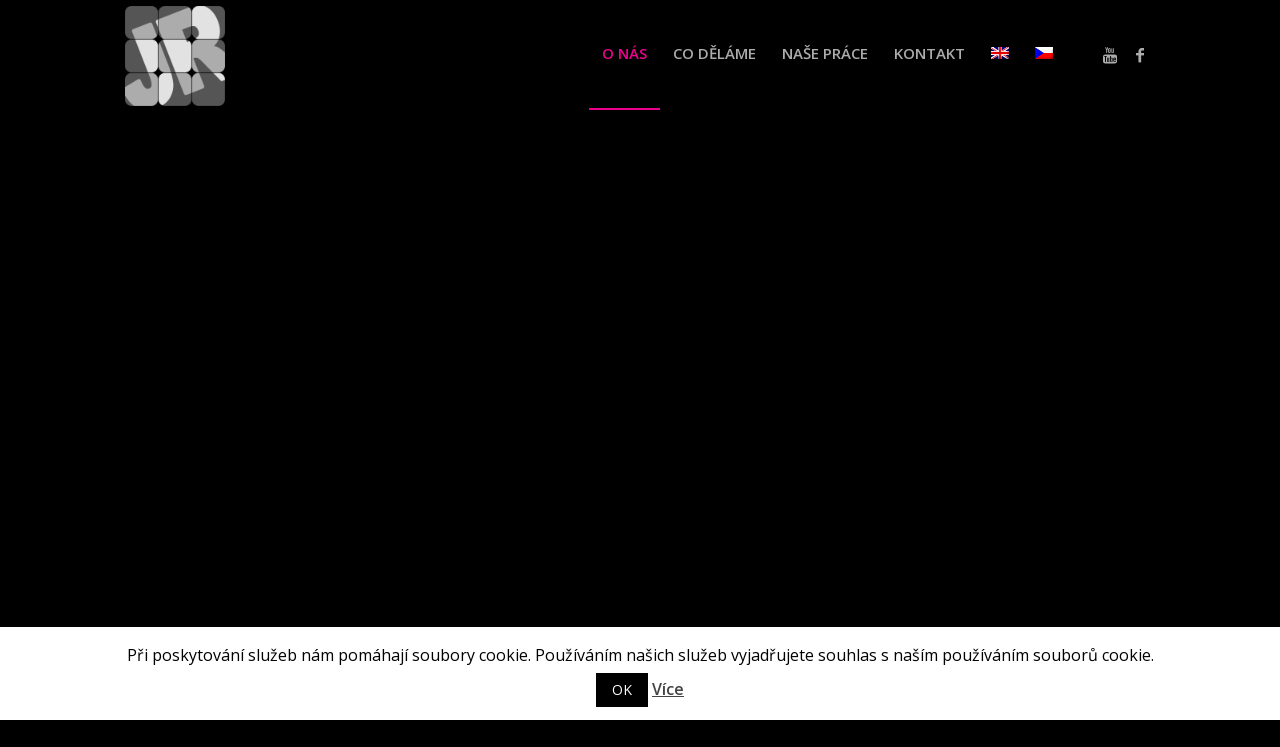

--- FILE ---
content_type: text/html; charset=UTF-8
request_url: http://jrproduction.cz/
body_size: 10518
content:
<!DOCTYPE html>
<html lang="cs-CZ" class=" html_stretched responsive av-preloader-disabled av-default-lightbox  html_header_top html_logo_left html_main_nav_header html_menu_right html_custom html_header_sticky_disabled html_header_shrinking_disabled html_mobile_menu_tablet html_disabled html_header_searchicon_disabled html_content_align_center html_header_unstick_top_disabled html_header_stretch_disabled html_entry_id_12 ">
<head>
<meta charset="UTF-8" />

<!-- page title, displayed in your browser bar -->
<title>JR Production | Tým mladých kreativních filmařů</title>

<link rel="stylesheet" href="http://jrproduction.cz/wp-content/plugins/sitepress-multilingual-cms/res/css/language-selector.css?v=3.2.6" type="text/css" media="all" />

<meta name="robots" content="index, follow" />
<link rel="icon" href="http://jrproduction.cz/wp-content/uploads/2015/11/jr_logo100x105px.png" type="image/png">

<!-- mobile setting -->
<meta name="viewport" content="width=device-width, initial-scale=1, maximum-scale=1">

<!-- Scripts/CSS and wp_head hook -->
<link rel='dns-prefetch' href='//s.w.org' />
<link rel="alternate" type="application/rss+xml" title="JR Production &raquo; RSS zdroj" href="http://jrproduction.cz/feed/" />
<link rel="alternate" type="application/rss+xml" title="JR Production &raquo; RSS komentářů" href="http://jrproduction.cz/comments/feed/" />

<!-- google webfont font replacement -->
<link rel='stylesheet' id='avia-google-webfont' href='//fonts.googleapis.com/css?family=Open+Sans:400,600' type='text/css' media='all'/> 
		<script type="text/javascript">
			window._wpemojiSettings = {"baseUrl":"https:\/\/s.w.org\/images\/core\/emoji\/11.2.0\/72x72\/","ext":".png","svgUrl":"https:\/\/s.w.org\/images\/core\/emoji\/11.2.0\/svg\/","svgExt":".svg","source":{"concatemoji":"http:\/\/jrproduction.cz\/wp-includes\/js\/wp-emoji-release.min.js?ver=5.1.6"}};
			!function(a,b,c){function d(a,b){var c=String.fromCharCode;l.clearRect(0,0,k.width,k.height),l.fillText(c.apply(this,a),0,0);var d=k.toDataURL();l.clearRect(0,0,k.width,k.height),l.fillText(c.apply(this,b),0,0);var e=k.toDataURL();return d===e}function e(a){var b;if(!l||!l.fillText)return!1;switch(l.textBaseline="top",l.font="600 32px Arial",a){case"flag":return!(b=d([55356,56826,55356,56819],[55356,56826,8203,55356,56819]))&&(b=d([55356,57332,56128,56423,56128,56418,56128,56421,56128,56430,56128,56423,56128,56447],[55356,57332,8203,56128,56423,8203,56128,56418,8203,56128,56421,8203,56128,56430,8203,56128,56423,8203,56128,56447]),!b);case"emoji":return b=d([55358,56760,9792,65039],[55358,56760,8203,9792,65039]),!b}return!1}function f(a){var c=b.createElement("script");c.src=a,c.defer=c.type="text/javascript",b.getElementsByTagName("head")[0].appendChild(c)}var g,h,i,j,k=b.createElement("canvas"),l=k.getContext&&k.getContext("2d");for(j=Array("flag","emoji"),c.supports={everything:!0,everythingExceptFlag:!0},i=0;i<j.length;i++)c.supports[j[i]]=e(j[i]),c.supports.everything=c.supports.everything&&c.supports[j[i]],"flag"!==j[i]&&(c.supports.everythingExceptFlag=c.supports.everythingExceptFlag&&c.supports[j[i]]);c.supports.everythingExceptFlag=c.supports.everythingExceptFlag&&!c.supports.flag,c.DOMReady=!1,c.readyCallback=function(){c.DOMReady=!0},c.supports.everything||(h=function(){c.readyCallback()},b.addEventListener?(b.addEventListener("DOMContentLoaded",h,!1),a.addEventListener("load",h,!1)):(a.attachEvent("onload",h),b.attachEvent("onreadystatechange",function(){"complete"===b.readyState&&c.readyCallback()})),g=c.source||{},g.concatemoji?f(g.concatemoji):g.wpemoji&&g.twemoji&&(f(g.twemoji),f(g.wpemoji)))}(window,document,window._wpemojiSettings);
		</script>
		<style type="text/css">
img.wp-smiley,
img.emoji {
	display: inline !important;
	border: none !important;
	box-shadow: none !important;
	height: 1em !important;
	width: 1em !important;
	margin: 0 .07em !important;
	vertical-align: -0.1em !important;
	background: none !important;
	padding: 0 !important;
}
</style>
	<link rel='stylesheet' id='wp-block-library-css'  href='http://jrproduction.cz/wp-includes/css/dist/block-library/style.min.css?ver=5.1.6' type='text/css' media='all' />
<link rel='stylesheet' id='cookie-law-info-css'  href='http://jrproduction.cz/wp-content/plugins/cookie-law-info/public/css/cookie-law-info-public.css?ver=1.8.8' type='text/css' media='all' />
<link rel='stylesheet' id='cookie-law-info-gdpr-css'  href='http://jrproduction.cz/wp-content/plugins/cookie-law-info/public/css/cookie-law-info-gdpr.css?ver=1.8.8' type='text/css' media='all' />
<link rel='stylesheet' id='avia-wpml-css'  href='http://jrproduction.cz/wp-content/themes/enfold/config-wpml/wpml-mod.css?ver=5.1.6' type='text/css' media='all' />
<link rel='stylesheet' id='avia-grid-css'  href='http://jrproduction.cz/wp-content/themes/enfold/css/grid.css?ver=2' type='text/css' media='all' />
<link rel='stylesheet' id='avia-base-css'  href='http://jrproduction.cz/wp-content/themes/enfold/css/base.css?ver=2' type='text/css' media='all' />
<link rel='stylesheet' id='avia-layout-css'  href='http://jrproduction.cz/wp-content/themes/enfold/css/layout.css?ver=2' type='text/css' media='all' />
<link rel='stylesheet' id='avia-scs-css'  href='http://jrproduction.cz/wp-content/themes/enfold/css/shortcodes.css?ver=2' type='text/css' media='all' />
<link rel='stylesheet' id='avia-popup-css-css'  href='http://jrproduction.cz/wp-content/themes/enfold/js/aviapopup/magnific-popup.css?ver=1' type='text/css' media='screen' />
<link rel='stylesheet' id='avia-media-css'  href='http://jrproduction.cz/wp-content/themes/enfold/js/mediaelement/skin-1/mediaelementplayer.css?ver=1' type='text/css' media='screen' />
<link rel='stylesheet' id='avia-print-css'  href='http://jrproduction.cz/wp-content/themes/enfold/css/print.css?ver=1' type='text/css' media='print' />
<link rel='stylesheet' id='avia-dynamic-css'  href='http://jrproduction.cz/wp-content/uploads/dynamic_avia/enfold.css?ver=5669568c659b5' type='text/css' media='all' />
<link rel='stylesheet' id='avia-custom-css'  href='http://jrproduction.cz/wp-content/themes/enfold/css/custom.css?ver=2' type='text/css' media='all' />
<script type='text/javascript' src='http://jrproduction.cz/wp-includes/js/jquery/jquery.js?ver=1.12.4'></script>
<script type='text/javascript' src='http://jrproduction.cz/wp-includes/js/jquery/jquery-migrate.min.js?ver=1.4.1'></script>
<script type='text/javascript'>
/* <![CDATA[ */
var Cli_Data = {"nn_cookie_ids":[],"cookielist":[]};
var log_object = {"ajax_url":"http:\/\/jrproduction.cz\/wp-admin\/admin-ajax.php"};
/* ]]> */
</script>
<script type='text/javascript' src='http://jrproduction.cz/wp-content/plugins/cookie-law-info/public/js/cookie-law-info-public.js?ver=1.8.8'></script>
<script type='text/javascript' src='http://jrproduction.cz/wp-content/themes/enfold/js/avia-compat.js?ver=2'></script>
<script type='text/javascript'>
var mejsL10n = {"language":"cs","strings":{"mejs.install-flash":"Pou\u017e\u00edv\u00e1te prohl\u00ed\u017ee\u010d, kter\u00fd nem\u00e1 nainstalovan\u00fd nebo povolen\u00fd Flash Player. Zapn\u011bte Flash Player nebo si st\u00e1hn\u011bte nejnov\u011bj\u0161\u00ed verzi z adresy https:\/\/get.adobe.com\/flashplayer\/","mejs.fullscreen-off":"Zru\u0161it re\u017eim cel\u00e9 obrazovky","mejs.fullscreen-on":"Cel\u00e1 obrazovka","mejs.download-video":"St\u00e1hnout video","mejs.fullscreen":"Cel\u00e1 obrazovka","mejs.time-jump-forward":["Vp\u0159ed o 1 sekundu","Vp\u0159ed o %1 sekund"],"mejs.loop":"Ovl\u00e1d\u00e1n\u00ed opakov\u00e1n\u00ed","mejs.play":"P\u0159ehr\u00e1t","mejs.pause":"Pozastavit","mejs.close":"Zav\u0159\u00edt","mejs.time-slider":"\u010casov\u00fd posuvn\u00edk","mejs.time-help-text":"Pou\u017eit\u00edm \u0161ipek vlevo\/vpravo se posunete o jednu sekundu, \u0161ipkami nahoru\/dol\u016f se posunete o deset sekund.","mejs.time-skip-back":["Zp\u011bt on 1 sekundu","Vr\u00e1tit se zp\u011bt o %1 sekund"],"mejs.captions-subtitles":"Titulky","mejs.captions-chapters":"Kapitoly","mejs.none":"Nic","mejs.mute-toggle":"Ovl\u00e1d\u00e1n\u00ed zvuku","mejs.volume-help-text":"Pou\u017eit\u00edm \u0161ipek nahoru\/dol\u016f zv\u00fd\u0161\u00edte nebo sn\u00ed\u017e\u00edte \u00farove\u0148 hlasitosti.","mejs.unmute":"Zapnout zvuk","mejs.mute":"Ztlumit","mejs.volume-slider":"Ovl\u00e1d\u00e1n\u00ed hlasitosti","mejs.video-player":"Video p\u0159ehr\u00e1va\u010d","mejs.audio-player":"Audio p\u0159ehr\u00e1va\u010d","mejs.ad-skip":"P\u0159esko\u010dit reklamu","mejs.ad-skip-info":["P\u0159esko\u010dit na video budete moci za 1 sekundu","P\u0159esko\u010dit na video budete moci za %1 sekund"],"mejs.source-chooser":"V\u00fdb\u011br zdroje","mejs.stop":"Zastavit","mejs.speed-rate":"Rychlost","mejs.live-broadcast":"\u017div\u011b","mejs.afrikaans":"Afrik\u00e1n\u0161tina","mejs.albanian":"Alb\u00e1n\u0161tina","mejs.arabic":"Arab\u0161tina","mejs.belarusian":"B\u011bloru\u0161tina","mejs.bulgarian":"Bulhar\u0161tina","mejs.catalan":"Katal\u00e1n\u0161tina","mejs.chinese":"\u010c\u00edn\u0161tina","mejs.chinese-simplified":"\u010c\u00edn\u0161tina (zjednodu\u0161en\u00e1)","mejs.chinese-traditional":"\u010c\u00edn\u0161tina (tradi\u010dn\u00ed)","mejs.croatian":"Chorvat\u0161tina","mejs.czech":"\u010ce\u0161tina","mejs.danish":"D\u00e1n\u0161tina","mejs.dutch":"Holand\u0161tina","mejs.english":"Angli\u010dtina","mejs.estonian":"Eston\u0161tina","mejs.filipino":"Filip\u00edn\u0161tina","mejs.finnish":"Dokon\u010dit","mejs.french":"Francou\u017e\u0161tina","mejs.galician":"Galicij\u0161tina","mejs.german":"N\u011bm\u010dina","mejs.greek":"\u0158e\u010dtina","mejs.haitian-creole":"Haitsk\u00e1 kreol\u0161tina","mejs.hebrew":"Hebrej\u0161tina","mejs.hindi":"Hind\u0161tina","mejs.hungarian":"Ma\u010far\u0161tina","mejs.icelandic":"Island\u0161tina","mejs.indonesian":"Indon\u00e9\u0161tina","mejs.irish":"Ir\u0161tina","mejs.italian":"Ital\u0161tina","mejs.japanese":"Japon\u0161tina","mejs.korean":"Korej\u0161tina","mejs.latvian":"Loty\u0161tina","mejs.lithuanian":"Litev\u0161tina","mejs.macedonian":"Makedon\u0161tina","mejs.malay":"Malaj\u0161tina","mejs.maltese":"Malt\u0161tina","mejs.norwegian":"Nor\u0161tina","mejs.persian":"Per\u0161tina","mejs.polish":"Pol\u0161tina","mejs.portuguese":"Portugal\u0161tina","mejs.romanian":"Rumun\u0161tina","mejs.russian":"Ru\u0161tina","mejs.serbian":"Srb\u0161tina","mejs.slovak":"Sloven\u0161tina","mejs.slovenian":"Slovin\u0161tina","mejs.spanish":"\u0160pan\u011bl\u0161tina","mejs.swahili":"Svahil\u0161tina","mejs.swedish":"\u0160v\u00e9d\u0161tina","mejs.tagalog":"Tagal\u0161tina","mejs.thai":"Thaj\u0161tina","mejs.turkish":"Ture\u010dtina","mejs.ukrainian":"Ukrajin\u0161tina","mejs.vietnamese":"Vietnam\u0161tina","mejs.welsh":"Vel\u0161tina","mejs.yiddish":"Jidi\u0161"}};
</script>
<script type='text/javascript' src='http://jrproduction.cz/wp-includes/js/mediaelement/mediaelement-and-player.min.js?ver=4.2.6-78496d1'></script>
<script type='text/javascript' src='http://jrproduction.cz/wp-includes/js/mediaelement/mediaelement-migrate.min.js?ver=5.1.6'></script>
<script type='text/javascript'>
/* <![CDATA[ */
var _wpmejsSettings = {"pluginPath":"\/wp-includes\/js\/mediaelement\/","classPrefix":"mejs-","stretching":"responsive"};
/* ]]> */
</script>
<link rel='https://api.w.org/' href='http://jrproduction.cz/wp-json/' />
<link rel="EditURI" type="application/rsd+xml" title="RSD" href="http://jrproduction.cz/xmlrpc.php?rsd" />
<link rel="wlwmanifest" type="application/wlwmanifest+xml" href="http://jrproduction.cz/wp-includes/wlwmanifest.xml" /> 
<meta name="generator" content="WordPress 5.1.6" />
<link rel="canonical" href="http://jrproduction.cz/" />
<link rel='shortlink' href='http://jrproduction.cz/' />
<link rel="alternate" type="application/json+oembed" href="http://jrproduction.cz/wp-json/oembed/1.0/embed?url=http%3A%2F%2Fjrproduction.cz%2F" />
<link rel="alternate" type="text/xml+oembed" href="http://jrproduction.cz/wp-json/oembed/1.0/embed?url=http%3A%2F%2Fjrproduction.cz%2F&#038;format=xml" />
<meta name="generator" content="WPML ver:3.2.6 stt:1,9;" />
<link rel="alternate" hreflang="en-US" href="http://jrproduction.cz/en/" />
<link rel="alternate" hreflang="cs-CZ" href="http://jrproduction.cz/" />

<style type="text/css">#lang_sel a, #lang_sel a.lang_sel_sel{color:#444444;}#lang_sel a:hover, #lang_sel a.lang_sel_sel:hover{color:#000000;}#lang_sel a.lang_sel_sel, #lang_sel a.lang_sel_sel:visited{background-color:#ffffff;}#lang_sel a.lang_sel_sel:hover{background-color:#eeeeee;}#lang_sel li ul a, #lang_sel li ul a:visited{color:#444444;}#lang_sel li ul a:hover{color:#000000;}#lang_sel li ul a, #lang_sel li ul a:link, #lang_sel li ul a:visited{background-color:#ffffff;}#lang_sel li ul a:hover{background-color:#eeeeee;}#lang_sel a, #lang_sel a:visited{border-color:#EEEEEE;} #lang_sel ul ul{border-top:1px solid #EEEEEE;}</style>

<style type="text/css">#lang_sel img, #lang_sel_list img, #lang_sel_footer img { display: inline; }
</style><link rel="profile" href="http://gmpg.org/xfn/11" />
<link rel="alternate" type="application/rss+xml" title="JR Production RSS2 Feed" href="http://jrproduction.cz/feed/" />
<link rel="pingback" href="http://jrproduction.cz/xmlrpc.php" />

<style type='text/css' media='screen'>
 #top #header_main > .container, #top #header_main > .container .main_menu ul:first-child > li > a, #top #header_main #menu-item-shop .cart_dropdown_link{ height:112px; line-height: 112px; }
 .html_top_nav_header .av-logo-container{ height:112px;  }
 .html_header_top.html_header_sticky #top #wrap_all #main{ padding-top:112px; } 
</style>
<!--[if lt IE 9]><script src="http://jrproduction.cz/wp-content/themes/enfold/js/html5shiv.js"></script><![endif]-->		<style type="text/css">.recentcomments a{display:inline !important;padding:0 !important;margin:0 !important;}</style>
		

<!--
Debugging Info for Theme support: 

Theme: Enfold
Version: 3.4.3
Installed: enfold
AviaFramework Version: 2.3
AviaBuilder Version: 0.8
ML:512-PU:11-PLA:11
WP:5.1.6
Updates: disabled
-->

<style type='text/css'>
@font-face {font-family: 'entypo-fontello'; font-weight: normal; font-style: normal;
src: url('http://jrproduction.cz/wp-content/themes/enfold/config-templatebuilder/avia-template-builder/assets/fonts/entypo-fontello.eot?v=3');
src: url('http://jrproduction.cz/wp-content/themes/enfold/config-templatebuilder/avia-template-builder/assets/fonts/entypo-fontello.eot?v=3#iefix') format('embedded-opentype'), 
url('http://jrproduction.cz/wp-content/themes/enfold/config-templatebuilder/avia-template-builder/assets/fonts/entypo-fontello.woff?v=3') format('woff'), 
url('http://jrproduction.cz/wp-content/themes/enfold/config-templatebuilder/avia-template-builder/assets/fonts/entypo-fontello.ttf?v=3') format('truetype'), 
url('http://jrproduction.cz/wp-content/themes/enfold/config-templatebuilder/avia-template-builder/assets/fonts/entypo-fontello.svg?v=3#entypo-fontello') format('svg');
} #top .avia-font-entypo-fontello, body .avia-font-entypo-fontello, html body [data-av_iconfont='entypo-fontello']:before{ font-family: 'entypo-fontello'; }
</style>
</head>




<body id="top" class="home page-template-default page page-id-12 stretched open_sans no_sidebar_border" itemscope="itemscope" itemtype="https://schema.org/WebPage" >

	
	<div id='wrap_all'>

	
<header id='header' class=' header_color dark_bg_color  av_header_top av_logo_left av_main_nav_header av_menu_right av_custom av_header_sticky_disabled av_header_shrinking_disabled av_header_stretch_disabled av_mobile_menu_tablet av_header_searchicon_disabled av_header_unstick_top_disabled av_bottom_nav_disabled  av_header_border_disabled'  role="banner" itemscope="itemscope" itemtype="https://schema.org/WPHeader" >

<a id="advanced_menu_toggle" href="#" aria-hidden='true' data-av_icon='' data-av_iconfont='entypo-fontello'></a><a id="advanced_menu_hide" href="#" 	aria-hidden='true' data-av_icon='' data-av_iconfont='entypo-fontello'></a>		<div  id='header_main' class='container_wrap container_wrap_logo'>
	
        <div class='container av-logo-container'><div class='inner-container'><strong class='logo'><a href='http://jrproduction.cz/'><img height='100' width='300' src='http://jrproduction.cz/wp-content/uploads/2015/11/logo.png' alt='JR Production' /></a></strong><nav class='main_menu' data-selectname='Select a page'  role="navigation" itemscope="itemscope" itemtype="https://schema.org/SiteNavigationElement" ><div class="avia-menu av-main-nav-wrap av_menu_icon_beside"><ul id="avia-menu" class="menu av-main-nav"><li id="menu-item-24" class="menu-item menu-item-type-post_type menu-item-object-page menu-item-home current-menu-item page_item page-item-12 current_page_item menu-item-top-level menu-item-top-level-1"><a href="http://jrproduction.cz/" itemprop="url"><span class="avia-bullet"></span><span class="avia-menu-text">O nás</span><span class="avia-menu-fx"><span class="avia-arrow-wrap"><span class="avia-arrow"></span></span></span></a></li>
<li id="menu-item-23" class="menu-item menu-item-type-post_type menu-item-object-page menu-item-top-level menu-item-top-level-2"><a href="http://jrproduction.cz/co-delame/" itemprop="url"><span class="avia-bullet"></span><span class="avia-menu-text">Co děláme</span><span class="avia-menu-fx"><span class="avia-arrow-wrap"><span class="avia-arrow"></span></span></span></a></li>
<li id="menu-item-21" class="menu-item menu-item-type-post_type menu-item-object-page menu-item-top-level menu-item-top-level-3"><a href="http://jrproduction.cz/nase-prace/" itemprop="url"><span class="avia-bullet"></span><span class="avia-menu-text">Naše práce</span><span class="avia-menu-fx"><span class="avia-arrow-wrap"><span class="avia-arrow"></span></span></span></a></li>
<li id="menu-item-22" class="menu-item menu-item-type-post_type menu-item-object-page menu-item-top-level menu-item-top-level-4"><a href="http://jrproduction.cz/kontakt/" itemprop="url"><span class="avia-bullet"></span><span class="avia-menu-text">Kontakt</span><span class="avia-menu-fx"><span class="avia-arrow-wrap"><span class="avia-arrow"></span></span></span></a></li>
<li class='av-language-switch-item language_en '><a href='http://jrproduction.cz/en/'>	<span class='language_flag'><img title='English' src='http://jrproduction.cz/wp-content/plugins/sitepress-multilingual-cms/res/flags/en.png' /></span></a></li><li class='av-language-switch-item language_cs avia_current_lang'><a href='http://jrproduction.cz/'>	<span class='language_flag'><img title='Čeština' src='http://jrproduction.cz/wp-content/plugins/sitepress-multilingual-cms/res/flags/cs.png' /></span></a></li></ul></div><ul class='noLightbox social_bookmarks icon_count_2'><li class='social_bookmarks_youtube av-social-link-youtube social_icon_1'><a target='_blank' href='https://www.youtube.com/channel/UC4IWC-Fw9xF9WMzz0KS2rkw' aria-hidden='true' data-av_icon='' data-av_iconfont='entypo-fontello' title='Youtube'><span class='avia_hidden_link_text'>Youtube</span></a></li><li class='social_bookmarks_facebook av-social-link-facebook social_icon_2'><a target='_blank' href='https://www.facebook.com/jrproductionprague' aria-hidden='true' data-av_icon='' data-av_iconfont='entypo-fontello' title='Facebook'><span class='avia_hidden_link_text'>Facebook</span></a></li></ul></nav></div> </div> 
		<!-- end container_wrap-->
		</div>
		
		<div class='header_bg'></div>

<!-- end header -->
</header>
		
	<div id='main' data-scroll-offset='0'>

	<div id='full_slider_1' class='avia-fullwidth-slider main_color avia-shadow  avia-builder-el-0  el_before_av_section  avia-builder-el-first  container_wrap fullsize'   ><div  data-size='featured_large'  data-lightbox_size='large'  data-animation='fade'  data-ids=''  data-video_counter='1'  data-autoplay='true'  data-bg_slider='false'  data-slide_height=''  data-handle='av_slideshow_full'  data-interval='5'  data-class=' '  data-css_id=''  data-scroll_down=''  data-control_layout='av-control-hidden'  data-custom_markup=''  data-perma_caption=''  data-autoplay_stopper='1'  data-src=''  data-position='top left'  data-repeat='no-repeat'  data-attach='scroll'  data-stretch=''  data-default-height='42'  class='avia-slideshow avia-slideshow-1  av-control-hidden av-default-height-applied avia-slideshow-featured_large av_slideshow_full   avia-fade-slider '  itemscope="itemscope" itemtype="https://schema.org/ImageObject" ><ul class='avia-slideshow-inner' style='padding-bottom: 42%;'><li  data-controls='aviaTBaviaTBvideo_controls' data-mute='' data-loop='aviaTBaviaTBvideo_loop' data-disable-autoplay=''  data-video-height='134' data-video-toppos='-17' data-video-ratio='2.3809523809524' class=' av-video-slide  av-video-service-youtube  av-hide-video-controls av-loop-video av-mobile-fallback-image av-video-stretch av-single-slide slide-1 ' ><div data-rel='slideshow-1' class='avia-slide-wrap'  ><div class='av-click-overlay'></div><div class='mejs-mediaelement'><div height='1600' width='900' class='av_youtube_frame' id='player_12_842142455_778611141'  data-autoplay='0'  data-videoid='pdEQjDszacY'  data-hd='1'  data-rel='0'  data-wmode='opaque'  data-playlist='player_12_842142455_778611141'  data-loop='0'  data-version='3'  data-autohide='1'  data-color='white'  data-controls='0'  data-showinfo='0'  data-iv_load_policy='3' ></div></div></div></li></ul></div></div>
<div id='av_section_1' class='avia-section main_color avia-section-default avia-no-shadow avia-bg-style-scroll  avia-builder-el-1  el_after_av_slideshow_full  el_before_av_one_half  container_wrap fullsize' style = 'background-color: #000000; background-color: #000000; '  ><div class='container' ><div class='template-page content  av-content-full alpha units'><div class='post-entry post-entry-type-page post-entry-12'><div class='entry-content-wrapper clearfix'></div></div></div><!-- close content main div --></div></div><div id='after_section_1' class='main_color container_wrap fullsize'   ><div class='container' ><div class='template-page content  av-content-full alpha units'><div class='post-entry post-entry-type-page post-entry-12'><div class='entry-content-wrapper clearfix'>
<div class="flex_column av_one_half  flex_column_div av-zero-column-padding first  avia-builder-el-2  el_after_av_section  el_before_av_one_half  avia-builder-el-first  " style='border-radius:0px; '><div style='height:1px; margin-top:-27px'  class='hr hr-invisible  avia-builder-el-3  el_before_av_heading  avia-builder-el-first '><span class='hr-inner ' ><span class='hr-inner-style'></span></span></div>
<div style='padding-bottom:10px;' class='av-special-heading av-special-heading-h2  blockquote modern-quote  avia-builder-el-4  el_after_av_hr  el_before_av_textblock  '><h2 class='av-special-heading-tag'  itemprop="headline"  >O NÁS</h2><div class='special-heading-border'><div class='special-heading-inner-border' ></div></div></div>
<section class="av_textblock_section"  itemscope="itemscope" itemtype="https://schema.org/CreativeWork" ><div class='avia_textblock '   itemprop="text" ><p>Naše produkce představuje tým mladých kreativních filmařů, zapálených do natáčení. Jádro našeho štábu tvoří přátelé, kteří se seznámili již na filmové škole. Od té doby společně pracujeme na veškerých našich projektech. Naše práce je nám zábavou a rádi přijímáme nové a nové výzvy.</p>
</div></section>
<div  class='hr hr-default  avia-builder-el-6  el_after_av_textblock  el_before_av_heading '><span class='hr-inner ' ><span class='hr-inner-style'></span></span></div>
<div style='padding-bottom:10px;' class='av-special-heading av-special-heading-h2  blockquote modern-quote  avia-builder-el-7  el_after_av_hr  el_before_av_textblock  '><h2 class='av-special-heading-tag'  itemprop="headline"  >CO NABÍZÍME</h2><div class='special-heading-border'><div class='special-heading-inner-border' ></div></div></div>
<section class="av_textblock_section"  itemscope="itemscope" itemtype="https://schema.org/CreativeWork" ><div class='avia_textblock '   itemprop="text" ><p>Kompletně zajistíme realizaci Vašeho projektu od prvotního nápadu až po finální postprodukci. Ať už se jedná o reklamní spot, hudební videoklip, promo video, krátký film či jiné audiovizuální dílo dle vašich požadavků. Pomůžeme Vám vytvořit, či rozvinout Vaše nápady a přetvořit je na výsledek dle Vašich představ. Využíváme moderní technologie k dosažení těch nejlepších výsledků. Každý projekt je jedinečný a potřebuje individuální přístup. Proto neváhejte a kontaktujte nás.</p>
</div></section></div>
<div class="flex_column av_one_half  flex_column_div av-zero-column-padding   avia-builder-el-9  el_after_av_one_half  el_before_av_one_full  " style='border-radius:0px; '><section class="av_textblock_section"  itemscope="itemscope" itemtype="https://schema.org/CreativeWork" ><div class='avia_textblock '   itemprop="text" ><p><img class="alignnone size-full wp-image-231" src="http://jrproduction.cz/wp-content/uploads/2015/11/obrazek_hlavni-stranka2.jpg" alt="obrazek_hlavni-stranka2" width="480" height="600" srcset="http://jrproduction.cz/wp-content/uploads/2015/11/obrazek_hlavni-stranka2.jpg 480w, http://jrproduction.cz/wp-content/uploads/2015/11/obrazek_hlavni-stranka2-240x300.jpg 240w, http://jrproduction.cz/wp-content/uploads/2015/11/obrazek_hlavni-stranka2-450x563.jpg 450w" sizes="(max-width: 480px) 100vw, 480px" /></p>
</div></section></div>
<div class="flex_column av_one_full  flex_column_div av-zero-column-padding first  avia-builder-el-11  el_after_av_one_half  el_before_av_hr  column-top-margin" style='border-radius:0px; '><div style='padding-bottom:10px;' class='av-special-heading av-special-heading-h2  blockquote modern-quote modern-centered  avia-builder-el-12  avia-builder-el-no-sibling '><h2 class='av-special-heading-tag'  itemprop="headline"  >NA ČEM NYNÍ PRACUJEME</h2><div class='special-heading-border'><div class='special-heading-inner-border' ></div></div></div></div>
<div  class='hr hr-default  avia-builder-el-13  el_after_av_one_full  el_before_av_three_fifth '><span class='hr-inner ' ><span class='hr-inner-style'></span></span></div>
<div class="flex_column av_three_fifth  flex_column_div av-zero-column-padding first  avia-builder-el-14  el_after_av_hr  el_before_av_two_fifth  " style='border-radius:0px; '><section class="av_textblock_section"  itemscope="itemscope" itemtype="https://schema.org/CreativeWork" ><div class='avia_textblock '   itemprop="text" ><p><img class="alignnone wp-image-233 size-full" src="http://jrproduction.cz/wp-content/uploads/2015/11/prave-realizujeme.png" alt="" width="800" height="400" srcset="http://jrproduction.cz/wp-content/uploads/2015/11/prave-realizujeme.png 800w, http://jrproduction.cz/wp-content/uploads/2015/11/prave-realizujeme-300x150.png 300w, http://jrproduction.cz/wp-content/uploads/2015/11/prave-realizujeme-705x353.png 705w, http://jrproduction.cz/wp-content/uploads/2015/11/prave-realizujeme-450x225.png 450w" sizes="(max-width: 800px) 100vw, 800px" /></p>
</div></section></div>
<div class="flex_column av_two_fifth  flex_column_div av-zero-column-padding   avia-builder-el-16  el_after_av_three_fifth  el_before_av_hr  " style='border-radius:0px; '><div style='padding-bottom:10px;' class='av-special-heading av-special-heading-h3  blockquote modern-quote  avia-builder-el-17  el_before_av_textblock  avia-builder-el-first '><h3 class='av-special-heading-tag'  itemprop="headline"  ><span class='special_amp'>&#8222;</span>Click and Study<span class='special_amp'>&#8220;</span></h3><div class='special-heading-border'><div class='special-heading-inner-border' ></div></div></div>
<section class="av_textblock_section"  itemscope="itemscope" itemtype="https://schema.org/CreativeWork" ><div class='avia_textblock '   itemprop="text" ><p>Nyní pracujeme na projektu Click and Study.</p>
</div></section>
<div class='avia-button-wrap avia-button-center  avia-builder-el-19  el_after_av_textblock  avia-builder-el-last '><a href='http://jrproduction.cz/nase-prace/' class='avia-button  avia-icon_select-yes-left-icon avia-color-custom avia-size-large avia-position-center '  style='background-color:#ec008e; border-color:#ec008e; color:#ffffff; ' ><span class='avia_button_icon avia_button_icon_left ' aria-hidden='true' data-av_icon='' data-av_iconfont='entypo-fontello'></span><span class='avia_iconbox_title' >NAŠE PRÁCE</span></a></div></div><div  class='hr hr-default  avia-builder-el-20  el_after_av_two_fifth  el_before_av_one_full '><span class='hr-inner ' ><span class='hr-inner-style'></span></span></div></p>
<div class="flex_column av_one_full  flex_column_div av-zero-column-padding first  avia-builder-el-21  el_after_av_hr  el_before_av_hr  " style='border-radius:0px; '><div style='padding-bottom:10px;' class='av-special-heading av-special-heading-h2  blockquote modern-quote modern-centered  avia-builder-el-22  avia-builder-el-no-sibling '><h2 class='av-special-heading-tag'  itemprop="headline"  >SPOLUPRACUJEME</h2><div class='special-heading-border'><div class='special-heading-inner-border' ></div></div></div></div>
<div  class='hr hr-default  avia-builder-el-23  el_after_av_one_full  el_before_av_partner '><span class='hr-inner ' ><span class='hr-inner-style'></span></span></div>
<div  data-autoplay='false'  data-interval='5'  data-animation='slide'  class='avia-logo-element-container av-border-deactivate avia-logo-grid avia-content-slider avia-smallarrow-slider avia-content-grid-active noHover avia-content-slider1 avia-content-slider-even  avia-builder-el-24  el_after_av_hr  avia-builder-el-last ' ><div class='avia-smallarrow-slider-heading  no-logo-slider-heading '><div class='new-special-heading'>&nbsp;</div></div><div class='avia-content-slider-inner'><div class='slide-entry-wrap'  itemscope="itemscope" itemtype="https://schema.org/ImageObject" ><div  class='slide-entry flex_column no_margin post-entry slide-entry-overview slide-loop-1 slide-parity-odd  av_one_sixth first real-thumbnail'><a href='http://karlimousine.cz' data-rel='slide-1' class='slide-image' title=''  target="_blank"  ><img  itemprop="contentURL"  width="240" height="70" src="http://jrproduction.cz/wp-content/uploads/2015/11/Logo-KAR.png" class="attachment-no scaling size-no scaling" alt="" /></a></div><div  class='slide-entry flex_column no_margin post-entry slide-entry-overview slide-loop-2 slide-parity-even  av_one_sixth  real-thumbnail'><a href='http://www.eventex.cz' data-rel='slide-1' class='slide-image' title=''  target="_blank"  ><img  itemprop="contentURL"  width="240" height="70" src="http://jrproduction.cz/wp-content/uploads/2015/11/EvExlogo.png" class="attachment-no scaling size-no scaling" alt="" /></a></div><div  class='slide-entry flex_column no_margin post-entry slide-entry-overview slide-loop-3 slide-parity-odd  av_one_sixth  real-thumbnail'><a href='http://www.bmdadv.com' data-rel='slide-1' class='slide-image' title=''  target="_blank"  ><img  itemprop="contentURL"  width="240" height="70" src="http://jrproduction.cz/wp-content/uploads/2015/11/BMD_logo.png" class="attachment-no scaling size-no scaling" alt="" /></a></div><div  class='slide-entry flex_column no_margin post-entry slide-entry-overview slide-loop-4 slide-parity-even  av_one_sixth  real-thumbnail'><a href='http://www.astenhotels.com/default-cs.html' data-rel='slide-1' class='slide-image' title=''  target="_blank"  ><img  itemprop="contentURL"  width="240" height="70" src="http://jrproduction.cz/wp-content/uploads/2015/11/logo_black-grey.png" class="attachment-no scaling size-no scaling" alt="" /></a></div><div  class='slide-entry flex_column no_margin post-entry slide-entry-overview slide-loop-5 slide-parity-odd  av_one_sixth  real-thumbnail'><a href='http://www.bfco.cz' data-rel='slide-1' class='slide-image' title=''  target="_blank"  ><img  itemprop="contentURL"  width="240" height="70" src="http://jrproduction.cz/wp-content/uploads/2015/11/bigfish.png" class="attachment-no scaling size-no scaling" alt="" /></a></div><div  class='slide-entry flex_column no_margin post-entry slide-entry-overview slide-loop-6 slide-parity-even  post-entry-last  av_one_sixth  real-thumbnail'><a href='http://www.clickandstudy.com' data-rel='slide-1' class='slide-image' title=''  target="_blank"  ><img  itemprop="contentURL"  width="240" height="70" src="http://jrproduction.cz/wp-content/uploads/2015/11/ClickStudy-pozitivni.png" class="attachment-no scaling size-no scaling" alt="" /></a></div></div></div></div>
</div></div></div><!-- close content main div --> <!-- section close by builder template -->		</div><!--end builder template--></div><!-- close default .container_wrap element -->		


			

			
				<footer class='container_wrap socket_color' id='socket'  role="contentinfo" itemscope="itemscope" itemtype="https://schema.org/WPFooter" >
                    <div class='container'>

                        <span class='copyright'>© 2015 - JR Production | Vyrobil <a href="http://lukegroup.cz" target="_blank">Lukegroup.cz</a></span>

                        
                    </div>

	            <!-- ####### END SOCKET CONTAINER ####### -->
				</footer>


					<!-- end main -->
		</div>
		
		<!-- end wrap_all --></div>

<!--googleoff: all--><div id="cookie-law-info-bar"><span>Při poskytování služeb nám pomáhají soubory cookie. Používáním našich služeb vyjadřujete souhlas s naším používáním souborů cookie.<br />
<a role='button' tabindex='0' data-cli_action="accept" id="cookie_action_close_header"  class="medium cli-plugin-button cli-plugin-main-button cookie_action_close_header cli_action_button" style="display:inline-block; ">OK</a> <a href='http://jrproduction.cz/zasady-o-ochrane-osobnich-udaju/' id="CONSTANT_OPEN_URL" target="_blank"  class="cli-plugin-main-link"  style="display:inline-block;" >Více</a></span></div><div id="cookie-law-info-again" style="display:none;"><span id="cookie_hdr_showagain">Soukromí & Cookies údaje</span></div><div class="cli-modal" id="cliSettingsPopup" tabindex="-1" role="dialog" aria-labelledby="cliSettingsPopup" aria-hidden="true">
  <div class="cli-modal-dialog" role="document">
    <div class="cli-modal-content cli-bar-popup">
      <button type="button" class="cli-modal-close" id="cliModalClose">
        <svg class="" viewBox="0 0 24 24"><path d="M19 6.41l-1.41-1.41-5.59 5.59-5.59-5.59-1.41 1.41 5.59 5.59-5.59 5.59 1.41 1.41 5.59-5.59 5.59 5.59 1.41-1.41-5.59-5.59z"></path><path d="M0 0h24v24h-24z" fill="none"></path></svg>
        <span class="wt-cli-sr-only">Zavřít</span>
      </button>
      <div class="cli-modal-body">
        <div class="cli-container-fluid cli-tab-container">
    <div class="cli-row">
        <div class="cli-col-12 cli-align-items-stretch cli-px-0">
            <div class="cli-privacy-overview">
                                                   
                <div class="cli-privacy-content">
                    <div class="cli-privacy-content-text"></div>
                </div>
                <a class="cli-privacy-readmore" data-readmore-text="Zobrazit více" data-readless-text="Zobrazit méně"></a>            </div>
        </div>  
        <div class="cli-col-12 cli-align-items-stretch cli-px-0 cli-tab-section-container">
              
                            <div class="cli-tab-section">
                    <div class="cli-tab-header">
                        <a role="button" tabindex="0" class="cli-nav-link cli-settings-mobile" data-target="necessary" data-toggle="cli-toggle-tab" >
                            Nezbytné 
                        </a>
                    
                    <span class="cli-necessary-caption">Vždy povoleno</span>                     </div>
                    <div class="cli-tab-content">
                        <div class="cli-tab-pane cli-fade" data-id="necessary">
                            <p></p>
                        </div>
                    </div>
                </div>
              
                       
        </div>
    </div> 
</div> 
      </div>
    </div>
  </div>
</div>
<div class="cli-modal-backdrop cli-fade cli-settings-overlay"></div>
<div class="cli-modal-backdrop cli-fade cli-popupbar-overlay"></div>
<script type="text/javascript">
  /* <![CDATA[ */
  cli_cookiebar_settings='{"animate_speed_hide":"500","animate_speed_show":"500","background":"#fff","border":"#444","border_on":false,"button_1_button_colour":"#000","button_1_button_hover":"#000000","button_1_link_colour":"#fff","button_1_as_button":true,"button_1_new_win":false,"button_2_button_colour":"#333","button_2_button_hover":"#292929","button_2_link_colour":"#444","button_2_as_button":false,"button_2_hidebar":false,"button_3_button_colour":"#000","button_3_button_hover":"#000000","button_3_link_colour":"#fff","button_3_as_button":true,"button_3_new_win":false,"button_4_button_colour":"#000","button_4_button_hover":"#000000","button_4_link_colour":"#62a329","button_4_as_button":false,"font_family":"inherit","header_fix":false,"notify_animate_hide":true,"notify_animate_show":false,"notify_div_id":"#cookie-law-info-bar","notify_position_horizontal":"right","notify_position_vertical":"bottom","scroll_close":false,"scroll_close_reload":false,"accept_close_reload":false,"reject_close_reload":false,"showagain_tab":false,"showagain_background":"#fff","showagain_border":"#000","showagain_div_id":"#cookie-law-info-again","showagain_x_position":"100px","text":"#000","show_once_yn":false,"show_once":"10000","logging_on":false,"as_popup":false,"popup_overlay":true,"bar_heading_text":"","cookie_bar_as":"banner","popup_showagain_position":"bottom-right","widget_position":"left"}';
  /* ]]> */
</script>
<!--googleon: all-->
 <script type='text/javascript'>
 /* <![CDATA[ */  
var avia_framework_globals = avia_framework_globals || {};
    avia_framework_globals.frameworkUrl = 'http://jrproduction.cz/wp-content/themes/enfold/framework/';
    avia_framework_globals.installedAt = 'http://jrproduction.cz/wp-content/themes/enfold/';
    avia_framework_globals.ajaxurl = 'http://jrproduction.cz/wp-admin/admin-ajax.php?lang=cs';
/* ]]> */ 
</script>
 
 <script type='text/javascript' src='http://jrproduction.cz/wp-content/themes/enfold/js/avia.js?ver=3'></script>
<script type='text/javascript' src='http://jrproduction.cz/wp-content/themes/enfold/js/shortcodes.js?ver=3'></script>
<script type='text/javascript' src='http://jrproduction.cz/wp-content/themes/enfold/js/aviapopup/jquery.magnific-popup.min.js?ver=2'></script>
<script type='text/javascript' src='http://jrproduction.cz/wp-includes/js/mediaelement/wp-mediaelement.min.js?ver=5.1.6'></script>
<script type='text/javascript' src='http://jrproduction.cz/wp-includes/js/comment-reply.min.js?ver=5.1.6'></script>
<script type='text/javascript' src='http://jrproduction.cz/wp-includes/js/wp-embed.min.js?ver=5.1.6'></script>
<script type='text/javascript'>
/* <![CDATA[ */
var icl_vars = {"current_language":"cs","icl_home":"http:\/\/jrproduction.cz\/","ajax_url":"http:\/\/jrproduction.cz\/wp-admin\/admin-ajax.php","url_type":"1"};
/* ]]> */
</script>
<script type='text/javascript' src='http://jrproduction.cz/wp-content/plugins/sitepress-multilingual-cms/res/js/sitepress.js?ver=5.1.6'></script>
<a href='#top' title='Scroll to top' id='scroll-top-link' aria-hidden='true' data-av_icon='' data-av_iconfont='entypo-fontello'><span class="avia_hidden_link_text">Scroll to top</span></a>

<div id="fb-root"></div>
</body>
</html>
